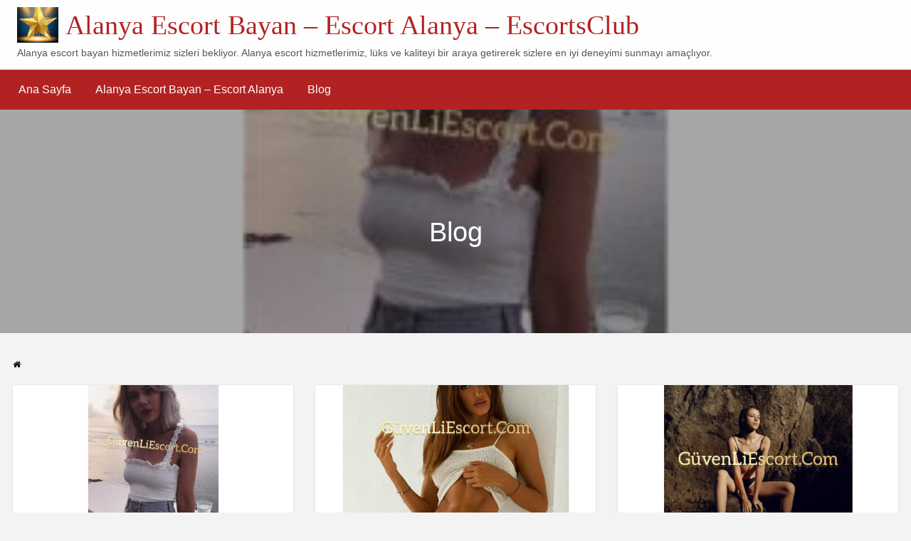

--- FILE ---
content_type: text/html; charset=UTF-8
request_url: https://alanyasmmm.com/
body_size: 10309
content:
<!DOCTYPE html><html lang="tr" prefix="og: https://ogp.me/ns#" class="no-js"><head><script data-no-optimize="1">var litespeed_docref=sessionStorage.getItem("litespeed_docref");litespeed_docref&&(Object.defineProperty(document,"referrer",{get:function(){return litespeed_docref}}),sessionStorage.removeItem("litespeed_docref"));</script> <meta charset="UTF-8"><link data-optimized="2" rel="stylesheet" href="https://alanyasmmm.com/wp-content/litespeed/css/e4fdb5dffe3f80384cbb65fd9a30d82e.css?ver=29eb6" /><meta name="viewport" content="width=device-width, initial-scale=1"><link rel="profile" href="https://gmpg.org/xfn/11"><title>Alanya Escort Bayan - Escort Alanya - EscortsClub</title><meta name="generator" content="montana-amp"/><title>Alanya Escort Bayan - Escort Alanya - EscortsClub</title><meta name="description" content="Alanya escort bayan hizmetlerimiz sizleri bekliyor. Alanya escort hizmetlerimiz, lüks ve kaliteyi bir araya getirerek sizlere en iyi deneyimi sunmayı amaçlıyor."/><meta name="robots" content="follow, index"/><link rel="canonical" href="https://alanyasmmm.com/" /><meta property="og:locale" content="tr_TR" /><meta property="og:type" content="website" /><meta property="og:title" content="Alanya Escort Bayan - Escort Alanya - EscortsClub" /><meta property="og:description" content="Alanya escort bayan hizmetlerimiz sizleri bekliyor. Alanya escort hizmetlerimiz, lüks ve kaliteyi bir araya getirerek sizlere en iyi deneyimi sunmayı amaçlıyor." /><meta property="og:url" content="https://alanyasmmm.com/" /><meta property="og:site_name" content="Alanya Escort Bayan - Escort Alanya - EscortsClub" /><meta property="og:image" content="https://alanyasmmm.com/wp-content/uploads/2024/07/cropped-avcilar-escort-avcilar-avcilar-escort-bayan.jpeg" /><meta property="og:image:secure_url" content="https://alanyasmmm.com/wp-content/uploads/2024/07/cropped-avcilar-escort-avcilar-avcilar-escort-bayan.jpeg" /><meta property="og:image:width" content="639" /><meta property="og:image:height" content="556" /><meta property="og:image:type" content="image/jpeg" /><meta name="twitter:card" content="summary_large_image" /><meta name="twitter:title" content="Alanya Escort Bayan - Escort Alanya - EscortsClub" /><meta name="twitter:description" content="Alanya escort bayan hizmetlerimiz sizleri bekliyor. Alanya escort hizmetlerimiz, lüks ve kaliteyi bir araya getirerek sizlere en iyi deneyimi sunmayı amaçlıyor." /><meta name="twitter:image" content="https://alanyasmmm.com/wp-content/uploads/2024/07/cropped-avcilar-escort-avcilar-avcilar-escort-bayan.jpeg" /> <script type="application/ld+json" class="rank-math-schema">{"@context":"https://schema.org","@graph":[{"@type":"Person","@id":"https://alanyasmmm.com/#person","name":"Alanya Escort Bayan - Escort Alanya - EscortsClub","image":{"@type":"ImageObject","@id":"https://alanyasmmm.com/#logo","url":"http://alanyasmmm.com/wp-content/uploads/2024/07/cropped-avcilar-escort-avcilar-avcilar-escort-bayan.jpeg","contentUrl":"http://alanyasmmm.com/wp-content/uploads/2024/07/cropped-avcilar-escort-avcilar-avcilar-escort-bayan.jpeg","caption":"Alanya Escort Bayan - Escort Alanya - EscortsClub","inLanguage":"tr","width":"639","height":"556"}},{"@type":"WebSite","@id":"https://alanyasmmm.com/#website","url":"https://alanyasmmm.com","name":"Alanya Escort Bayan - Escort Alanya - EscortsClub","alternateName":"Alanya Escort","publisher":{"@id":"https://alanyasmmm.com/#person"},"inLanguage":"tr","potentialAction":{"@type":"SearchAction","target":"https://alanyasmmm.com/?s={search_term_string}","query-input":"required name=search_term_string"}},{"@type":"CollectionPage","@id":"https://alanyasmmm.com/#webpage","url":"https://alanyasmmm.com/","name":"Alanya Escort Bayan - Escort Alanya - EscortsClub","about":{"@id":"https://alanyasmmm.com/#person"},"isPartOf":{"@id":"https://alanyasmmm.com/#website"},"inLanguage":"tr"}]}</script> <link rel='dns-prefetch' href='//maps.googleapis.com' /><link rel='dns-prefetch' href='//fonts.googleapis.com' /><link rel="alternate" type="application/rss+xml" title="Alanya Escort Bayan - Escort Alanya - EscortsClub &raquo; akışı" href="https://alanyasmmm.com/feed/" /><link rel="alternate" type="application/rss+xml" title="Alanya Escort Bayan - Escort Alanya - EscortsClub &raquo; yorum akışı" href="https://alanyasmmm.com/comments/feed/" /> <script type="litespeed/javascript" data-src="https://alanyasmmm.com/wp-includes/js/jquery/jquery.min.js" id="jquery-core-js"></script> <link rel="https://api.w.org/" href="https://alanyasmmm.com/wp-json/" /><link rel="EditURI" type="application/rsd+xml" title="RSD" href="https://alanyasmmm.com/xmlrpc.php?rsd" /><meta name="generator" content="WordPress 6.9" /><link rel="amphtml" href="https://alanyasmem.xyz/amp/"/><meta name="generator" content="ClassiPress 4.1.5" /><link rel="alternate" type="application/rss+xml" title="RSS 2.0" href="https://alanyasmmm.com/feed/?post_type=post">
 <script type="application/ld+json">[
    {
        "@context": "http://schema.org",
        "@type": "WebSite",
        "name": "Alanya Escort Bayan - Escort Alanya - EscortsClub",
        "potentialAction": {
            "@type": "SearchAction",
            "query-input": "required name=search_term_string",
            "target": "https://alanyasmmm.com?s={search_term_string}"
        },
        "url": "https://alanyasmmm.com"
    },
    {
        "@context": "http://schema.org",
        "@type": "Organization",
        "logo": {
            "@type": "ImageObject",
            "height": 556,
            "width": 639,
            "url": "https://alanyasmmm.com/wp-content/uploads/2024/07/cropped-avcilar-escort-avcilar-avcilar-escort-bayan.jpeg"
        },
        "name": "Alanya Escort Bayan - Escort Alanya - EscortsClub",
        "url": "https://alanyasmmm.com"
    }
]</script> <meta property="og:type" content="website" /><meta property="og:locale" content="tr_TR" /><meta property="og:site_name" content="Alanya Escort Bayan - Escort Alanya - EscortsClub" /><meta property="og:image" content="https://alanyasmmm.com/wp-content/themes/classipress/assets/images/admin/cp_logo_black.png" /><meta property="og:url" content="https://alanyasmmm.com/" /><meta property="og:title" content="Alanya Escort Bayan - Escort Alanya - EscortsClub" /><meta property="og:description" content="Alanya escort bayan hizmetlerimiz sizleri bekliyor. Alanya escort hizmetlerimiz, lüks ve kaliteyi bir araya getirerek sizlere en iyi deneyimi sunmayı amaçlıyor." /><link rel="icon" href="https://alanyasmmm.com/wp-content/uploads/2024/07/cropped-cropped-avcilar-escort-avcilar-avcilar-escort-bayan-32x32.jpeg" sizes="32x32" /><link rel="icon" href="https://alanyasmmm.com/wp-content/uploads/2024/07/cropped-cropped-avcilar-escort-avcilar-avcilar-escort-bayan-192x192.jpeg" sizes="192x192" /><link rel="apple-touch-icon" href="https://alanyasmmm.com/wp-content/uploads/2024/07/cropped-cropped-avcilar-escort-avcilar-avcilar-escort-bayan-180x180.jpeg" /><meta name="msapplication-TileImage" content="https://alanyasmmm.com/wp-content/uploads/2024/07/cropped-cropped-avcilar-escort-avcilar-avcilar-escort-bayan-270x270.jpeg" /></head><body class="home blog wp-custom-logo wp-theme-classipress theme-red"><div class="off-canvas-wrapper"><div class="off-canvas-wrapper-inner" data-off-canvas-wrapper><div class="off-canvas dark position-left" id="offCanvasLeft" data-off-canvas data-position="left">
<button class="close-button" aria-label="Close menu" type="button" data-close>
<span aria-hidden="true">&times;</span>
</button><ul class="mobile-ofc vertical menu"><li class="title">Alanya Escort Bayan &#8211; Escort Alanya &#8211; EscortsClub</li></ul><div class="mobile-hr"></div><ul id="menu-header" class="menu medium-horizontal vertical" data-responsive-menu="accordion medium-dropdown" data-close-on-click-inside="false"><li id="menu-item-27" class="menu-item menu-item-type-custom menu-item-object-custom current-menu-item current_page_item menu-item-home menu-item-27"><a href="https://alanyasmmm.com/" aria-current="page">Ana Sayfa</a></li><li id="menu-item-28" class="menu-item menu-item-type-post_type menu-item-object-page menu-item-28"><a href="https://alanyasmmm.com/alanya-escort-bayan-escort-alanya/">Alanya Escort Bayan &#8211; Escort Alanya</a><ul class="menu listing-cats listing-cats-dropdown"><div class="cat-column row collapse small-up-1 medium-up-2 large-up-3"><div class="parent-cat-wrap column column-block"><div class="parent-cat cat-item-2"><a href="https://alanyasmmm.com/escort-eskort/alanya-escort-bayan-hizmeti/">Alanya Escort Bayan Hizmeti</a></div></div></div></ul></li><li id="menu-item-29" class="menu-item menu-item-type-post_type menu-item-object-page menu-item-29"><a href="https://alanyasmmm.com/blog/">Blog</a></li></ul></div><div class="off-canvas dark position-right" id="offCanvasRight" data-off-canvas data-position="right">
<button class="close-button" aria-label="Close menu" type="button" data-close>
<span aria-hidden="true">&times;</span>
</button><ul class="mobile-ofc vertical menu"><li class="title">Alanya Escort Bayan &#8211; Escort Alanya &#8211; EscortsClub</li></ul><div class="mobile-hr"></div></div><div id="content" class="off-canvas-content" data-off-canvas-content><meta name='google' content='notranslate' /><header class="header" role="banner"><meta name='google' content='notranslate' /><div id="top-bar-primary" class="top-bar" role="navigation"><div class="row expanded column"><div class="primary-header-wrap"><div class="site-branding"><a href="https://alanyasmmm.com/" class="custom-logo-link" rel="home" aria-current="page"><img data-lazyloaded="1" src="[data-uri]" width="639" height="556" data-src="https://alanyasmmm.com/wp-content/uploads/2024/07/cropped-avcilar-escort-avcilar-avcilar-escort-bayan.jpeg" class="custom-logo" alt="Alanya Escort Bayan &#8211; Escort Alanya &#8211; EscortsClub" decoding="async" fetchpriority="high" data-srcset="https://alanyasmmm.com/wp-content/uploads/2024/07/cropped-avcilar-escort-avcilar-avcilar-escort-bayan.jpeg 639w, https://alanyasmmm.com/wp-content/uploads/2024/07/cropped-avcilar-escort-avcilar-avcilar-escort-bayan-172x150.jpeg 172w, https://alanyasmmm.com/wp-content/uploads/2024/07/cropped-avcilar-escort-avcilar-avcilar-escort-bayan-150x131.jpeg 150w" data-sizes="(max-width: 639px) 100vw, 639px" /></a><h1 class="site-title">
<a href="https://alanyasmmm.com/" title="Alanya Escort Bayan &#8211; Escort Alanya &#8211; EscortsClub" rel="home">
Alanya Escort Bayan &#8211; Escort Alanya &#8211; EscortsClub						</a></h1><p class="site-description">Alanya escort bayan hizmetlerimiz sizleri bekliyor. Alanya escort hizmetlerimiz, lüks ve kaliteyi bir araya getirerek sizlere en iyi deneyimi sunmayı amaçlıyor.</p></div><div class="top-bar-left"></div></div></div></div><nav id="top-bar-secondary" class="top-bar" role="navigation"><div class="row"><ul id="menu-header" class="menu medium-horizontal vertical" data-responsive-menu="accordion medium-dropdown" data-close-on-click-inside="false"><li class="menu-item menu-item-type-custom menu-item-object-custom current-menu-item current_page_item menu-item-home menu-item-27"><a href="https://alanyasmmm.com/" aria-current="page">Ana Sayfa</a></li><li class="menu-item menu-item-type-post_type menu-item-object-page menu-item-28"><a href="https://alanyasmmm.com/alanya-escort-bayan-escort-alanya/">Alanya Escort Bayan &#8211; Escort Alanya</a><ul class="menu listing-cats listing-cats-dropdown"><div class="cat-column row collapse small-up-1 medium-up-2 large-up-3"><div class="parent-cat-wrap column column-block"><div class="parent-cat cat-item-2"><a href="https://alanyasmmm.com/escort-eskort/alanya-escort-bayan-hizmeti/">Alanya Escort Bayan Hizmeti</a></div></div></div></ul></li><li class="menu-item menu-item-type-post_type menu-item-object-page menu-item-29"><a href="https://alanyasmmm.com/blog/">Blog</a></li></ul></div></nav></header><div class="title-bar" data-responsive-toggle="wide-menu" data-hide-for="medium"><div class="title-bar-left">
<button class="menu-icon" type="button" data-open="offCanvasLeft"></button>
<span class="title-bar-title">
<a href="https://alanyasmmm.com/" title="Alanya Escort Bayan &#8211; Escort Alanya &#8211; EscortsClub" rel="home">
Alanya Escort Bayan &#8211; Escort Alanya &#8211; EscortsClub			</a>
</span></div><div class="title-bar-right">
<button class="menu-icon" type="button" data-open="offCanvasRight"></button></div></div><section><div style="background-image: url(https://alanyasmmm.com/wp-content/uploads/2024/07/alanya-escort-akdenizin-goz-alici-beldesinde-unutulmaz-anlar-e1720113900826.jpeg);" class="page-cover entry-cover text-center has-image"><div class="hero-blog-wrap row"><div class="column"><header class="entry-header"><h1 class="page-title cover-wrapper">Blog</h1></header></div></div></div><div id="primary" class="content-area row"><div class="columns"><div id="breadcrumb" class="row columns"><nav role="navigation" aria-label="Breadcrumbs" class="breadcrumb-trail" itemprop="breadcrumb"><ul class="trail-items breadcrumbs" itemscope itemtype="http://schema.org/BreadcrumbList"><meta name="numberOfItems" content="1" /><meta name="itemListOrder" content="Ascending" /><li itemprop="itemListElement" itemscope itemtype="http://schema.org/ListItem" class="trail-item trail-end"><span itemprop="item"><span itemprop="name"><span aria-hidden="true" style="display: none;">Home</span><i class="fa fa-home"></i></span></span><meta itemprop="position" content="1" /></li></ul></nav></div></div><main id="main" class="site-main small-12 columns" role="main"><div class="row entry-wrap small-up-1 medium-up-2 large-up-3"><div class="column"><article id="post-86" class="post-item content-wrap post-86 post type-post status-publish format-standard has-post-thumbnail hentry category-alanya-escort-hizmeti tag-alanya-eglence tag-alanya-escort tag-alanya-escort-bayan tag-alanya-gece-hayati tag-alanya-gizlilik tag-alanya-kesif tag-alanya-luks-escort tag-alanya-plajlar tag-alanya-profesyonel-escort tag-alanya-romantik-tatil tag-alanya-tarihi-yerler tag-alanya-tatil tag-alanya-turist-aktiviteleri tag-alanya-vip-escort tag-escort-alanya" role="article"><a class="entry-thumbnail" href="https://alanyasmmm.com/alanya-escort-akdenizin-goz-alici-beldesinde-unutulmaz-anlar/" aria-hidden="true"><div style="background-image: url(https://alanyasmmm.com/wp-content/uploads/2024/07/alanya-escort-akdenizin-goz-alici-beldesinde-unutulmaz-anlar-1200x1200.jpeg);" class="item-cover entry-cover has-image"></div>
</a><div class="content-inner"><header class="entry-header"><h3 class="h4 entry-title"><a href="https://alanyasmmm.com/alanya-escort-akdenizin-goz-alici-beldesinde-unutulmaz-anlar/" title="Alanya Escort: Akdeniz&#8217;in Göz Alıcı Beldesinde Unutulmaz Anlar" rel="bookmark">Alanya Escort: Akdeniz&#8217;in Göz Alıcı Beldesinde Unutulmaz Anlar</a></h3></header><div class="entry-content subheader">
Alanya, Akdeniz'in parlayan yıldızlarından biridir ve tatilciler için bir cennet niteliğindedir. Göz alıcı plajları, tarihi dokusu ve canlı gece hayatıyla Alanya, her yıl binlerce turisti ağırlamaktadır. Tatilinizi daha da özel ve unutulmaz kılmak için Alanya escort hizmetleri, profesyonel ve keyifli bir seçenek sunar. Alanya escort bayanlar, tatilinize renk katacak ve anılarınızı daha da zenginleştirecek deneyimler sunarlar.
Alanya'da Escort Hizmeti Almanın Avantajları
Alanya escort hizmetlerinden yararlanarak tatilinizi daha keyifli, rahat ve unutulmaz hale getirebilirsiniz. İşte Alanya escort hizmetlerinin sunduğu bazı avantajlar:Profesyonellik: Alanya escort bayanlar, işlerinde deneyimli ve profesyoneldir. Size en yüksek kalitede hizmet sunmak için eğitim almışlardır.
Gizlilik: Tüm hizmetler, müşteri gizliliği ve mahremiyeti ön planda tutularak sunulur. Bu sayede, kendinizi her an güvende hissedersiniz.
Çeşitlilik: Alanya escort hizmetleri, farklı zevkler ve b&hellip;</div>
<a class="button small hollow" href="https://alanyasmmm.com/alanya-escort-akdenizin-goz-alici-beldesinde-unutulmaz-anlar/">Read more</a></div><footer class="entry-footer"><ul class="meta-list list-inline"><li class="post-author"><img data-lazyloaded="1" src="[data-uri]" alt='' data-src='https://alanyasmmm.com/wp-content/litespeed/avatar/87b774498ac42cb127e0cd36718fc437.jpg?ver=1769770255' data-srcset='https://alanyasmmm.com/wp-content/litespeed/avatar/50a230ed763c1ce0645d234b381a669d.jpg?ver=1769770255 2x' class='avatar avatar-24 photo' height='24' width='24' decoding='async'/></li><li class="post-time post_date date updated">Temmuz 4, 2024</li><li class="post-comments fa-icon fa-comments"><span class="comments-count">0</span></li></ul></footer></article></div><div class="column"><article id="post-81" class="post-item content-wrap post-81 post type-post status-publish format-standard has-post-thumbnail hentry category-alanya-escort-hizmeti tag-alanya-eglence tag-alanya-escort-bayan tag-alanya-eskort tag-alanya-gece-hayati tag-alanya-gizlilik tag-alanya-kesif tag-alanya-luks-escort tag-alanya-plajlar tag-alanya-profesyonel-escort tag-alanya-romantik-tatil tag-alanya-tarihi-yerler tag-alanya-tatil tag-alanya-turist-aktiviteleri tag-alanya-vip-escort tag-escort-alanya" role="article"><a class="entry-thumbnail" href="https://alanyasmmm.com/alanya-eskort-akdenizin-incisinde-unutulmaz-bir-deneyim/" aria-hidden="true"><div style="background-image: url(https://alanyasmmm.com/wp-content/uploads/2024/07/alanya-eskort-akdenizin-incisinde-unutulmaz-bir-deneyim-1200x1200.jpeg);" class="item-cover entry-cover has-image"></div>
</a><div class="content-inner"><header class="entry-header"><h3 class="h4 entry-title"><a href="https://alanyasmmm.com/alanya-eskort-akdenizin-incisinde-unutulmaz-bir-deneyim/" title="Alanya Eskort: Akdeniz&#8217;in İncisinde Unutulmaz Bir Deneyim" rel="bookmark">Alanya Eskort: Akdeniz&#8217;in İncisinde Unutulmaz Bir Deneyim</a></h3></header><div class="entry-content subheader">
Alanya, Akdeniz'in sıcak kumsalları, tarihi güzellikleri ve canlı gece hayatı ile tanınan popüler bir tatil beldesidir. Bu muhteşem destinasyonda tatilinizi daha da özel kılmak için Alanya eskort hizmetlerinden yararlanabilirsiniz. Alanya eskort bayanlar, tatilinizi unutulmaz kılacak profesyonellikte ve çekicilikte hizmet sunarlar.
Alanya'da Neden Eskort Hizmeti Almalısınız?
Alanya eskort hizmetleri, tatiliniz boyunca size eşlik edecek güvenilir ve profesyonel partnerler sağlar. Bu hizmetlerden yararlanarak tatilinizi daha keyifli, rahat ve unutulmaz hale getirebilirsiniz. İşte Alanya eskort hizmetlerinin sunduğu bazı avantajlar:Profesyonellik: Alanya eskort bayanlar, işlerinde deneyimli ve profesyoneldirler. Size en yüksek kalitede hizmet sunmak için eğitim almışlardır.
Gizlilik: Tüm hizmetler, müşteri gizliliği ve mahremiyeti ön planda tutularak sunulur. Bu sayede, kendinizi her an güvende hissedersiniz.
Çeşitlilik: Alanya eskort hizmetleri, farklı zevkler ve be&hellip;</div>
<a class="button small hollow" href="https://alanyasmmm.com/alanya-eskort-akdenizin-incisinde-unutulmaz-bir-deneyim/">Read more</a></div><footer class="entry-footer"><ul class="meta-list list-inline"><li class="post-author"><img data-lazyloaded="1" src="[data-uri]" alt='' data-src='https://alanyasmmm.com/wp-content/litespeed/avatar/87b774498ac42cb127e0cd36718fc437.jpg?ver=1769770255' data-srcset='https://alanyasmmm.com/wp-content/litespeed/avatar/50a230ed763c1ce0645d234b381a669d.jpg?ver=1769770255 2x' class='avatar avatar-24 photo' height='24' width='24' decoding='async'/></li><li class="post-time post_date date updated">Temmuz 4, 2024</li><li class="post-comments fa-icon fa-comments"><span class="comments-count">0</span></li></ul></footer></article></div><div class="column"><article id="post-78" class="post-item content-wrap post-78 post type-post status-publish format-standard has-post-thumbnail hentry category-alanya-escort-hizmeti tag-alanya-eglence tag-alanya-escort tag-alanya-escort-bayan tag-alanya-gece-hayati tag-alanya-gizlilik tag-alanya-kesif tag-alanya-luks-escort tag-alanya-plajlar tag-alanya-profesyonel-escort tag-alanya-romantik-tatil tag-alanya-tarihi-yerler tag-alanya-tatil tag-alanya-vip-escort tag-escort-alanya tag-scort-alanya" role="article"><a class="entry-thumbnail" href="https://alanyasmmm.com/escort-alanya-unutulmaz-bir-tatil-deneyimi-icin-en-iyi-secenek/" aria-hidden="true"><div style="background-image: url(https://alanyasmmm.com/wp-content/uploads/2024/07/escort-alanya-unutulmaz-bir-tatil-deneyimi-icin-en-iyi-secenek-1200x1200.jpeg);" class="item-cover entry-cover has-image"></div>
</a><div class="content-inner"><header class="entry-header"><h3 class="h4 entry-title"><a href="https://alanyasmmm.com/escort-alanya-unutulmaz-bir-tatil-deneyimi-icin-en-iyi-secenek/" title="Escort Alanya: Unutulmaz Bir Tatil Deneyimi İçin En İyi Seçenek" rel="bookmark">Escort Alanya: Unutulmaz Bir Tatil Deneyimi İçin En İyi Seçenek</a></h3></header><div class="entry-content subheader">
Alanya, Türkiye'nin en gözde tatil beldelerinden biri olarak bilinir. Akdeniz'in masmavi sularına kıyısı olan bu harika şehir, muhteşem plajları, tarihi dokusu ve canlı gece hayatıyla her yıl binlerce turisti ağırlar. Bu harika tatil destinasyonunu daha da özel ve unutulmaz kılmak için ise Escort Alanya hizmetleri mükemmel bir seçenektir.Escort Alanya hizmetleri, tatilinizi daha keyifli, rahat ve unutulmaz hale getirmek için profesyonel ve kaliteli hizmetler sunar. Alanya'ya gelmişken, kendinize zaman ayırmak ve tatilin tadını çıkarmak için doğru adres Escort Alanya olacaktır.
Neden Escort Alanya?
Escort Alanya hizmetleri, hem yerli hem de yabancı turistlere yönelik olarak sunulan, kaliteli ve güvenilir hizmetlerdir. Bu hizmetlerin sunduğu avantajlardan bazıları şunlardır:Profesyonellik: Escort Alanya hizmetleri, alanında deneyimli ve profesyonel kişiler tarafından sunulur. Bu sayede, hizmet aldığınız her an, yüksek kalitede ve memnuniyet garantili olacaktır.
Giz&hellip;</div>
<a class="button small hollow" href="https://alanyasmmm.com/escort-alanya-unutulmaz-bir-tatil-deneyimi-icin-en-iyi-secenek/">Read more</a></div><footer class="entry-footer"><ul class="meta-list list-inline"><li class="post-author"><img data-lazyloaded="1" src="[data-uri]" alt='' data-src='https://alanyasmmm.com/wp-content/litespeed/avatar/87b774498ac42cb127e0cd36718fc437.jpg?ver=1769770255' data-srcset='https://alanyasmmm.com/wp-content/litespeed/avatar/50a230ed763c1ce0645d234b381a669d.jpg?ver=1769770255 2x' class='avatar avatar-24 photo' height='24' width='24' decoding='async'/></li><li class="post-time post_date date updated">Temmuz 4, 2024</li><li class="post-comments fa-icon fa-comments"><span class="comments-count">0</span></li></ul></footer></article></div><div class="column"><article id="post-74" class="post-item content-wrap post-74 post type-post status-publish format-standard has-post-thumbnail hentry category-alanya-escort-hizmeti tag-alanya-eglence tag-alanya-escort tag-alanya-escort-ebruli tag-alanya-gece-hayati tag-alanya-gizlilik tag-alanya-kesif tag-alanya-luks-escort tag-alanya-ozel-anlar tag-alanya-plajlar tag-alanya-profesyonel-escort tag-alanya-romantik-tatil tag-alanya-tarihi-yerler tag-alanya-tatil tag-alanya-unutulmaz-anilar tag-alanya-vip-escort tag-escort-alanya" role="article"><a class="entry-thumbnail" href="https://alanyasmmm.com/alanya-escort-ebruli-essiz-bir-tatil-deneyimi/" aria-hidden="true"><div style="background-image: url(https://alanyasmmm.com/wp-content/uploads/2024/07/alanya-escort-ebruli-essiz-bir-tatil-deneyimi-1200x1200.jpeg);" class="item-cover entry-cover has-image"></div>
</a><div class="content-inner"><header class="entry-header"><h3 class="h4 entry-title"><a href="https://alanyasmmm.com/alanya-escort-ebruli-essiz-bir-tatil-deneyimi/" title="Alanya Escort Ebruli: Eşsiz Bir Tatil Deneyimi" rel="bookmark">Alanya Escort Ebruli: Eşsiz Bir Tatil Deneyimi</a></h3></header><div class="entry-content subheader">
Alanya, Türkiye'nin en popüler tatil destinasyonlarından biridir. Göz alıcı plajları, tarihi yapıları ve canlı gece hayatı ile ünlü olan Alanya, her yıl binlerce yerli ve yabancı turistin akınına uğramaktadır. Tatilinizi daha da özel ve unutulmaz kılmak istiyorsanız, Alanya escort Ebruli ile tanışmalısınız.Ebruli, Alanya'da hizmet veren en gözde escort bayanlardan biridir. Güzelliği, zekası ve hoş sohbeti ile tanınan Ebruli, müşterilerine benzersiz ve özel bir deneyim sunmak için burada. Onunla geçireceğiniz zaman, Alanya'nın büyüleyici atmosferinde unutulmaz anılara dönüşecek.
Neden Ebruli?
Ebruli, sadece fiziksel çekiciliğiyle değil, aynı zamanda sıcak kişiliği ve profesyonelliği ile de dikkat çeker. Müşterilerinin memnuniyeti ve gizliliği en üst düzeyde tutar. Onunla birlikte, kendinizi rahat ve güvende hissedeceksiniz. Alanya escort Ebruli, tatilinizi daha özel ve anlamlı kılmak için ideal bir seçenektir.
Ebruli ile Neler Yapabilirsiniz?
Alanya escort Ebruli, tatili&hellip;</div>
<a class="button small hollow" href="https://alanyasmmm.com/alanya-escort-ebruli-essiz-bir-tatil-deneyimi/">Read more</a></div><footer class="entry-footer"><ul class="meta-list list-inline"><li class="post-author"><img data-lazyloaded="1" src="[data-uri]" alt='' data-src='https://alanyasmmm.com/wp-content/litespeed/avatar/87b774498ac42cb127e0cd36718fc437.jpg?ver=1769770255' data-srcset='https://alanyasmmm.com/wp-content/litespeed/avatar/50a230ed763c1ce0645d234b381a669d.jpg?ver=1769770255 2x' class='avatar avatar-24 photo' height='24' width='24' decoding='async'/></li><li class="post-time post_date date updated">Temmuz 4, 2024</li><li class="post-comments fa-icon fa-comments"><span class="comments-count">0</span></li></ul></footer></article></div><div class="column"><article id="post-70" class="post-item content-wrap post-70 post type-post status-publish format-standard has-post-thumbnail hentry category-alanya-escort-hizmeti tag-alanya-eglence tag-alanya-escort tag-alanya-escort-bayan-jannah tag-alanya-gece-hayati tag-alanya-gizlilik tag-alanya-kesif tag-alanya-luks-escort tag-alanya-ozel-anlar tag-alanya-plajlar tag-alanya-profesyonel-escort tag-alanya-romantik-tatil tag-alanya-tarihi-yerler tag-alanya-tatil tag-alanya-unutulmaz-anilar tag-alanya-vip-escort tag-escort-alanya" role="article"><a class="entry-thumbnail" href="https://alanyasmmm.com/alanya-escort-bayan-jannah-unutulmaz-bir-deneyim/" aria-hidden="true"><div style="background-image: url(https://alanyasmmm.com/wp-content/uploads/2024/07/alanya-escort-bayan-jannah-unutulmaz-bir-deneyim-1200x1200.jpeg);" class="item-cover entry-cover has-image"></div>
</a><div class="content-inner"><header class="entry-header"><h3 class="h4 entry-title"><a href="https://alanyasmmm.com/alanya-escort-bayan-jannah-unutulmaz-bir-deneyim/" title="Alanya Escort Bayan Jannah: Unutulmaz Bir Deneyim" rel="bookmark">Alanya Escort Bayan Jannah: Unutulmaz Bir Deneyim</a></h3></header><div class="entry-content subheader">
Alanya, Türkiye'nin Akdeniz kıyısında yer alan en gözde tatil destinasyonlarından biridir. Muhteşem plajları, tarihi yapıları ve renkli gece hayatıyla ünlü olan Alanya, her yıl binlerce turisti ağırlamaktadır. Bu tatil cennetinde, tatilinizi daha da unutulmaz kılacak bir seçenek arıyorsanız, Alanya escort bayan Jannah ile tanışmalısınız.Jannah, Alanya'nın en gözde escort bayanlarından biridir. Güzelliği, zekası ve hoş sohbeti ile tanınan Jannah, müşterilerine benzersiz ve özel bir deneyim sunmak için burada. Onunla geçireceğiniz zaman, Alanya'nın büyüleyici atmosferinde unutulmaz anılara dönüşecek.
Neden Jannah?
Jannah, sadece fiziksel çekiciliğiyle değil, aynı zamanda sıcak kişiliği ve profesyonelliği ile de dikkat çeker. Müşterilerinin memnuniyeti ve gizliliği en üst düzeyde tutar. Onunla birlikte, kendinizi rahat ve güvende hissedeceksiniz. Alanya escort bayan Jannah, tatilinizi daha özel ve anlamlı kılmak için ideal bir seçenektir.
Jannah ile Neler Yapabilirsiniz?
A&hellip;</div>
<a class="button small hollow" href="https://alanyasmmm.com/alanya-escort-bayan-jannah-unutulmaz-bir-deneyim/">Read more</a></div><footer class="entry-footer"><ul class="meta-list list-inline"><li class="post-author"><img data-lazyloaded="1" src="[data-uri]" alt='' data-src='https://alanyasmmm.com/wp-content/litespeed/avatar/87b774498ac42cb127e0cd36718fc437.jpg?ver=1769770255' data-srcset='https://alanyasmmm.com/wp-content/litespeed/avatar/50a230ed763c1ce0645d234b381a669d.jpg?ver=1769770255 2x' class='avatar avatar-24 photo' height='24' width='24' decoding='async'/></li><li class="post-time post_date date updated">Temmuz 4, 2024</li><li class="post-comments fa-icon fa-comments"><span class="comments-count">0</span></li></ul></footer></article></div></div></main></div></section><footer id="footer" class="site-footer" role="contentinfo"><div class="row column"><div class="footer-top row small-up-1 medium-up-4 large-up-4"></div><div class="divider"></div><div class="footer-bottom"><div class="row column"><a href="https://alanyasmmm.com/" rel="dofollow">Alanya Escort</a><div class="copyright">
© Alanya Escort Bayan - Escort Alanya - EscortsClub 2024 | AlanyaBizim</div></div></div></div></footer></div></div></div> <script type="speculationrules">{"prefetch":[{"source":"document","where":{"and":[{"href_matches":"/*"},{"not":{"href_matches":["/wp-*.php","/wp-admin/*","/wp-content/uploads/*","/wp-content/*","/wp-content/plugins/*","/wp-content/themes/classipress/*","/*\\?(.+)"]}},{"not":{"selector_matches":"a[rel~=\"nofollow\"]"}},{"not":{"selector_matches":".no-prefetch, .no-prefetch a"}}]},"eagerness":"conservative"}]}</script> <script type="text/javascript" src="https://alanyasmmm.com/wp-content/plugins/litespeed-cache/assets/js/instant_click.min.js" id="litespeed-cache-js"></script> <script data-no-optimize="1">!function(t,e){"object"==typeof exports&&"undefined"!=typeof module?module.exports=e():"function"==typeof define&&define.amd?define(e):(t="undefined"!=typeof globalThis?globalThis:t||self).LazyLoad=e()}(this,function(){"use strict";function e(){return(e=Object.assign||function(t){for(var e=1;e<arguments.length;e++){var n,a=arguments[e];for(n in a)Object.prototype.hasOwnProperty.call(a,n)&&(t[n]=a[n])}return t}).apply(this,arguments)}function i(t){return e({},it,t)}function o(t,e){var n,a="LazyLoad::Initialized",i=new t(e);try{n=new CustomEvent(a,{detail:{instance:i}})}catch(t){(n=document.createEvent("CustomEvent")).initCustomEvent(a,!1,!1,{instance:i})}window.dispatchEvent(n)}function l(t,e){return t.getAttribute(gt+e)}function c(t){return l(t,bt)}function s(t,e){return function(t,e,n){e=gt+e;null!==n?t.setAttribute(e,n):t.removeAttribute(e)}(t,bt,e)}function r(t){return s(t,null),0}function u(t){return null===c(t)}function d(t){return c(t)===vt}function f(t,e,n,a){t&&(void 0===a?void 0===n?t(e):t(e,n):t(e,n,a))}function _(t,e){nt?t.classList.add(e):t.className+=(t.className?" ":"")+e}function v(t,e){nt?t.classList.remove(e):t.className=t.className.replace(new RegExp("(^|\\s+)"+e+"(\\s+|$)")," ").replace(/^\s+/,"").replace(/\s+$/,"")}function g(t){return t.llTempImage}function b(t,e){!e||(e=e._observer)&&e.unobserve(t)}function p(t,e){t&&(t.loadingCount+=e)}function h(t,e){t&&(t.toLoadCount=e)}function n(t){for(var e,n=[],a=0;e=t.children[a];a+=1)"SOURCE"===e.tagName&&n.push(e);return n}function m(t,e){(t=t.parentNode)&&"PICTURE"===t.tagName&&n(t).forEach(e)}function a(t,e){n(t).forEach(e)}function E(t){return!!t[st]}function I(t){return t[st]}function y(t){return delete t[st]}function A(e,t){var n;E(e)||(n={},t.forEach(function(t){n[t]=e.getAttribute(t)}),e[st]=n)}function k(a,t){var i;E(a)&&(i=I(a),t.forEach(function(t){var e,n;e=a,(t=i[n=t])?e.setAttribute(n,t):e.removeAttribute(n)}))}function L(t,e,n){_(t,e.class_loading),s(t,ut),n&&(p(n,1),f(e.callback_loading,t,n))}function w(t,e,n){n&&t.setAttribute(e,n)}function x(t,e){w(t,ct,l(t,e.data_sizes)),w(t,rt,l(t,e.data_srcset)),w(t,ot,l(t,e.data_src))}function O(t,e,n){var a=l(t,e.data_bg_multi),i=l(t,e.data_bg_multi_hidpi);(a=at&&i?i:a)&&(t.style.backgroundImage=a,n=n,_(t=t,(e=e).class_applied),s(t,ft),n&&(e.unobserve_completed&&b(t,e),f(e.callback_applied,t,n)))}function N(t,e){!e||0<e.loadingCount||0<e.toLoadCount||f(t.callback_finish,e)}function C(t,e,n){t.addEventListener(e,n),t.llEvLisnrs[e]=n}function M(t){return!!t.llEvLisnrs}function z(t){if(M(t)){var e,n,a=t.llEvLisnrs;for(e in a){var i=a[e];n=e,i=i,t.removeEventListener(n,i)}delete t.llEvLisnrs}}function R(t,e,n){var a;delete t.llTempImage,p(n,-1),(a=n)&&--a.toLoadCount,v(t,e.class_loading),e.unobserve_completed&&b(t,n)}function T(o,r,c){var l=g(o)||o;M(l)||function(t,e,n){M(t)||(t.llEvLisnrs={});var a="VIDEO"===t.tagName?"loadeddata":"load";C(t,a,e),C(t,"error",n)}(l,function(t){var e,n,a,i;n=r,a=c,i=d(e=o),R(e,n,a),_(e,n.class_loaded),s(e,dt),f(n.callback_loaded,e,a),i||N(n,a),z(l)},function(t){var e,n,a,i;n=r,a=c,i=d(e=o),R(e,n,a),_(e,n.class_error),s(e,_t),f(n.callback_error,e,a),i||N(n,a),z(l)})}function G(t,e,n){var a,i,o,r,c;t.llTempImage=document.createElement("IMG"),T(t,e,n),E(c=t)||(c[st]={backgroundImage:c.style.backgroundImage}),o=n,r=l(a=t,(i=e).data_bg),c=l(a,i.data_bg_hidpi),(r=at&&c?c:r)&&(a.style.backgroundImage='url("'.concat(r,'")'),g(a).setAttribute(ot,r),L(a,i,o)),O(t,e,n)}function D(t,e,n){var a;T(t,e,n),a=e,e=n,(t=It[(n=t).tagName])&&(t(n,a),L(n,a,e))}function V(t,e,n){var a;a=t,(-1<yt.indexOf(a.tagName)?D:G)(t,e,n)}function F(t,e,n){var a;t.setAttribute("loading","lazy"),T(t,e,n),a=e,(e=It[(n=t).tagName])&&e(n,a),s(t,vt)}function j(t){t.removeAttribute(ot),t.removeAttribute(rt),t.removeAttribute(ct)}function P(t){m(t,function(t){k(t,Et)}),k(t,Et)}function S(t){var e;(e=At[t.tagName])?e(t):E(e=t)&&(t=I(e),e.style.backgroundImage=t.backgroundImage)}function U(t,e){var n;S(t),n=e,u(e=t)||d(e)||(v(e,n.class_entered),v(e,n.class_exited),v(e,n.class_applied),v(e,n.class_loading),v(e,n.class_loaded),v(e,n.class_error)),r(t),y(t)}function $(t,e,n,a){var i;n.cancel_on_exit&&(c(t)!==ut||"IMG"===t.tagName&&(z(t),m(i=t,function(t){j(t)}),j(i),P(t),v(t,n.class_loading),p(a,-1),r(t),f(n.callback_cancel,t,e,a)))}function q(t,e,n,a){var i,o,r=(o=t,0<=pt.indexOf(c(o)));s(t,"entered"),_(t,n.class_entered),v(t,n.class_exited),i=t,o=a,n.unobserve_entered&&b(i,o),f(n.callback_enter,t,e,a),r||V(t,n,a)}function H(t){return t.use_native&&"loading"in HTMLImageElement.prototype}function B(t,i,o){t.forEach(function(t){return(a=t).isIntersecting||0<a.intersectionRatio?q(t.target,t,i,o):(e=t.target,n=t,a=i,t=o,void(u(e)||(_(e,a.class_exited),$(e,n,a,t),f(a.callback_exit,e,n,t))));var e,n,a})}function J(e,n){var t;et&&!H(e)&&(n._observer=new IntersectionObserver(function(t){B(t,e,n)},{root:(t=e).container===document?null:t.container,rootMargin:t.thresholds||t.threshold+"px"}))}function K(t){return Array.prototype.slice.call(t)}function Q(t){return t.container.querySelectorAll(t.elements_selector)}function W(t){return c(t)===_t}function X(t,e){return e=t||Q(e),K(e).filter(u)}function Y(e,t){var n;(n=Q(e),K(n).filter(W)).forEach(function(t){v(t,e.class_error),r(t)}),t.update()}function t(t,e){var n,a,t=i(t);this._settings=t,this.loadingCount=0,J(t,this),n=t,a=this,Z&&window.addEventListener("online",function(){Y(n,a)}),this.update(e)}var Z="undefined"!=typeof window,tt=Z&&!("onscroll"in window)||"undefined"!=typeof navigator&&/(gle|ing|ro)bot|crawl|spider/i.test(navigator.userAgent),et=Z&&"IntersectionObserver"in window,nt=Z&&"classList"in document.createElement("p"),at=Z&&1<window.devicePixelRatio,it={elements_selector:".lazy",container:tt||Z?document:null,threshold:300,thresholds:null,data_src:"src",data_srcset:"srcset",data_sizes:"sizes",data_bg:"bg",data_bg_hidpi:"bg-hidpi",data_bg_multi:"bg-multi",data_bg_multi_hidpi:"bg-multi-hidpi",data_poster:"poster",class_applied:"applied",class_loading:"litespeed-loading",class_loaded:"litespeed-loaded",class_error:"error",class_entered:"entered",class_exited:"exited",unobserve_completed:!0,unobserve_entered:!1,cancel_on_exit:!0,callback_enter:null,callback_exit:null,callback_applied:null,callback_loading:null,callback_loaded:null,callback_error:null,callback_finish:null,callback_cancel:null,use_native:!1},ot="src",rt="srcset",ct="sizes",lt="poster",st="llOriginalAttrs",ut="loading",dt="loaded",ft="applied",_t="error",vt="native",gt="data-",bt="ll-status",pt=[ut,dt,ft,_t],ht=[ot],mt=[ot,lt],Et=[ot,rt,ct],It={IMG:function(t,e){m(t,function(t){A(t,Et),x(t,e)}),A(t,Et),x(t,e)},IFRAME:function(t,e){A(t,ht),w(t,ot,l(t,e.data_src))},VIDEO:function(t,e){a(t,function(t){A(t,ht),w(t,ot,l(t,e.data_src))}),A(t,mt),w(t,lt,l(t,e.data_poster)),w(t,ot,l(t,e.data_src)),t.load()}},yt=["IMG","IFRAME","VIDEO"],At={IMG:P,IFRAME:function(t){k(t,ht)},VIDEO:function(t){a(t,function(t){k(t,ht)}),k(t,mt),t.load()}},kt=["IMG","IFRAME","VIDEO"];return t.prototype={update:function(t){var e,n,a,i=this._settings,o=X(t,i);{if(h(this,o.length),!tt&&et)return H(i)?(e=i,n=this,o.forEach(function(t){-1!==kt.indexOf(t.tagName)&&F(t,e,n)}),void h(n,0)):(t=this._observer,i=o,t.disconnect(),a=t,void i.forEach(function(t){a.observe(t)}));this.loadAll(o)}},destroy:function(){this._observer&&this._observer.disconnect(),Q(this._settings).forEach(function(t){y(t)}),delete this._observer,delete this._settings,delete this.loadingCount,delete this.toLoadCount},loadAll:function(t){var e=this,n=this._settings;X(t,n).forEach(function(t){b(t,e),V(t,n,e)})},restoreAll:function(){var e=this._settings;Q(e).forEach(function(t){U(t,e)})}},t.load=function(t,e){e=i(e);V(t,e)},t.resetStatus=function(t){r(t)},Z&&function(t,e){if(e)if(e.length)for(var n,a=0;n=e[a];a+=1)o(t,n);else o(t,e)}(t,window.lazyLoadOptions),t});!function(e,t){"use strict";function a(){t.body.classList.add("litespeed_lazyloaded")}function n(){console.log("[LiteSpeed] Start Lazy Load Images"),d=new LazyLoad({elements_selector:"[data-lazyloaded]",callback_finish:a}),o=function(){d.update()},e.MutationObserver&&new MutationObserver(o).observe(t.documentElement,{childList:!0,subtree:!0,attributes:!0})}var d,o;e.addEventListener?e.addEventListener("load",n,!1):e.attachEvent("onload",n)}(window,document);</script><script data-no-optimize="1">var litespeed_vary=document.cookie.replace(/(?:(?:^|.*;\s*)_lscache_vary\s*\=\s*([^;]*).*$)|^.*$/,"");litespeed_vary||fetch("/wp-content/plugins/litespeed-cache/guest.vary.php",{method:"POST",cache:"no-cache",redirect:"follow"}).then(e=>e.json()).then(e=>{console.log(e),e.hasOwnProperty("reload")&&"yes"==e.reload&&(sessionStorage.setItem("litespeed_docref",document.referrer),window.location.reload(!0))});</script><script data-optimized="1" type="litespeed/javascript" data-src="https://alanyasmmm.com/wp-content/litespeed/js/26d65ce7626cc798322afe4e88d69549.js?ver=29eb6"></script><script>const litespeed_ui_events=["mouseover","click","keydown","wheel","touchmove","touchstart"];var urlCreator=window.URL||window.webkitURL;function litespeed_load_delayed_js_force(){console.log("[LiteSpeed] Start Load JS Delayed"),litespeed_ui_events.forEach(e=>{window.removeEventListener(e,litespeed_load_delayed_js_force,{passive:!0})}),document.querySelectorAll("iframe[data-litespeed-src]").forEach(e=>{e.setAttribute("src",e.getAttribute("data-litespeed-src"))}),"loading"==document.readyState?window.addEventListener("DOMContentLoaded",litespeed_load_delayed_js):litespeed_load_delayed_js()}litespeed_ui_events.forEach(e=>{window.addEventListener(e,litespeed_load_delayed_js_force,{passive:!0})});async function litespeed_load_delayed_js(){let t=[];for(var d in document.querySelectorAll('script[type="litespeed/javascript"]').forEach(e=>{t.push(e)}),t)await new Promise(e=>litespeed_load_one(t[d],e));document.dispatchEvent(new Event("DOMContentLiteSpeedLoaded")),window.dispatchEvent(new Event("DOMContentLiteSpeedLoaded"))}function litespeed_load_one(t,e){console.log("[LiteSpeed] Load ",t);var d=document.createElement("script");d.addEventListener("load",e),d.addEventListener("error",e),t.getAttributeNames().forEach(e=>{"type"!=e&&d.setAttribute("data-src"==e?"src":e,t.getAttribute(e))});let a=!(d.type="text/javascript");!d.src&&t.textContent&&(d.src=litespeed_inline2src(t.textContent),a=!0),t.after(d),t.remove(),a&&e()}function litespeed_inline2src(t){try{var d=urlCreator.createObjectURL(new Blob([t.replace(/^(?:<!--)?(.*?)(?:-->)?$/gm,"$1")],{type:"text/javascript"}))}catch(e){d="data:text/javascript;base64,"+btoa(t.replace(/^(?:<!--)?(.*?)(?:-->)?$/gm,"$1"))}return d}</script><script defer src="https://static.cloudflareinsights.com/beacon.min.js/vcd15cbe7772f49c399c6a5babf22c1241717689176015" integrity="sha512-ZpsOmlRQV6y907TI0dKBHq9Md29nnaEIPlkf84rnaERnq6zvWvPUqr2ft8M1aS28oN72PdrCzSjY4U6VaAw1EQ==" data-cf-beacon='{"version":"2024.11.0","token":"4230e1c1289e4e7094b0e3b6b0467737","r":1,"server_timing":{"name":{"cfCacheStatus":true,"cfEdge":true,"cfExtPri":true,"cfL4":true,"cfOrigin":true,"cfSpeedBrain":true},"location_startswith":null}}' crossorigin="anonymous"></script>
</body></html>
<!-- Page optimized by LiteSpeed Cache @2026-01-31 20:00:02 -->

<!-- Page cached by LiteSpeed Cache 6.5.4 on 2026-01-31 20:00:02 -->
<!-- Guest Mode -->
<!-- QUIC.cloud UCSS in queue -->